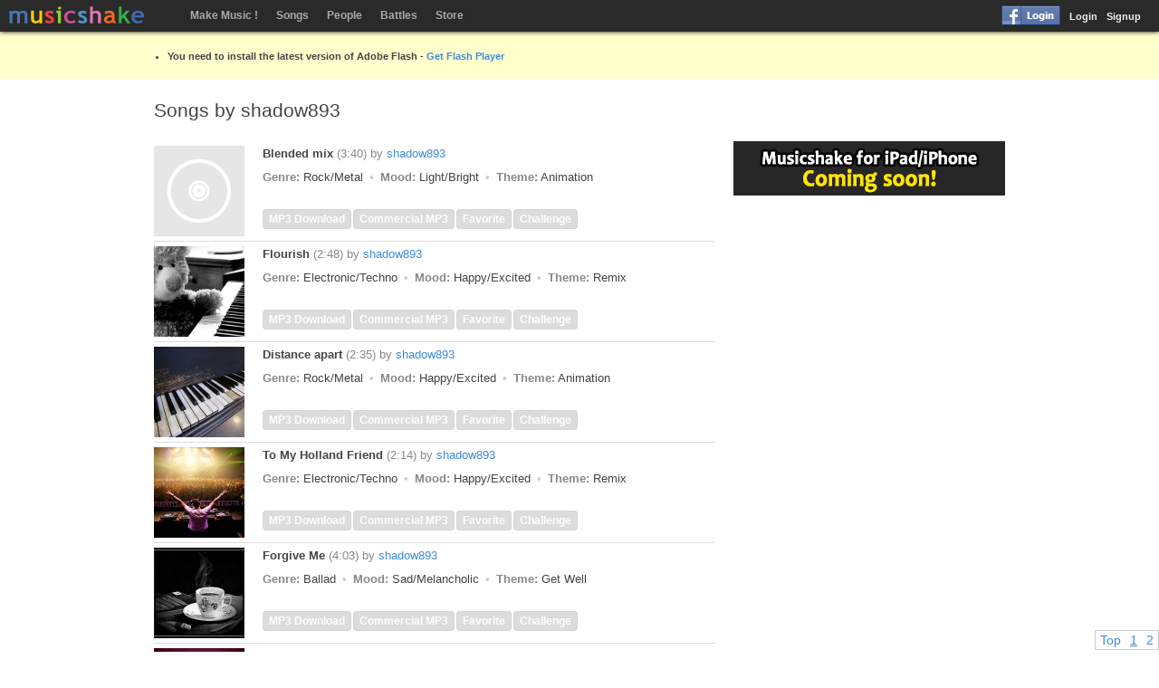

--- FILE ---
content_type: text/html; charset=utf-8
request_url: http://eng.musicshake.com/user-songs/shadow893
body_size: 16742
content:
<!DOCTYPE html>
<html>
<head>
<meta charset="UTF-8">
<meta http-equiv="cache-control" content="no-cache" />
<title>Songs by shadow893</title>
<link rel="shortcut icon" href="https://d3gn8nwsftr4h9.cloudfront.net/favicon.ico">
<meta name="description" content="Create your own song in less than a minute. Musicshake is the world's most fun and sophisticated online music community, allowing people to CREATE, LISTEN, DISCOVER and SHARE originally-created music. Musicshake provides a platform for non-artists to select from 1.3 million original music samples to create their original music, share and connect across the globe and also provide a way to monetize.">
<meta name="keywords" content="album, application, artist, audio, AudioSwap, audition, ballad, blocks, branding, business, cash, chart, chord, classical, commercial, compose, composer, composition, contest, create, creation, creator, dance, disco, download, edit, editor, education, electronic, embed, flash, free, freeware, funk, game, groove, harmony, hiphop, iPhone, jazz, latin, license, lite, mac, melody, metal, money, mp3, music, new age, pattern, pc, pop, post, program, r&b, rap, rating, remix, rock, royalty, school, shake, share, song, soul, swap, techno, windows, YouTube">
<link href="https://d3gn8nwsftr4h9.cloudfront.net/css/musicshake.1530491210.min.css" media="screen" rel="stylesheet" type="text/css" ><script type="text/javascript" src="https://d3gn8nwsftr4h9.cloudfront.net/js/musicshake.1530854479.min.js"></script><script>
__cloudfront = "https://d3gn8nwsftr4h9.cloudfront.net";
PlayerLoader.version = "1530491210";
login_refresh_session({});
var _gaq = _gaq || [];
_gaq.push(['_setAccount', 'UA-20581489-1']);
_gaq.push(['_trackPageview']);
(function() {
var ga = document.createElement('script'); ga.type = 'text/javascript'; ga.async = true;
ga.src = ('https:' == document.location.protocol ? 'https://ssl' : 'http://www') + '.google-analytics.com/ga.js';
var s = document.getElementsByTagName('script')[0]; s.parentNode.insertBefore(ga, s);
})();
gScrollId = "";
</script>
<script type="text/javascript" src="https://apis.google.com/js/plusone.js">
{parsetags: 'explicit'}
</script>
</head>
<body>
<div id="fb-root"></div>
<script>(function(d){ 
var js, id = 'facebook-jssdk', ref = d.getElementsByTagName('script')[0]; 
if (d.getElementById(id)) {return;} 
js = d.createElement('script'); js.id = id; js.async = true; 
js.src = "//connect.facebook.net/en_US/all.js#xfbml=1&appId=165408890177421";
ref.parentNode.insertBefore(js, ref);
}(document));</script>
<div id="header">
	<a href="/" class="logo"><img src="https://d3gn8nwsftr4h9.cloudfront.net/img/logo/musicshake1.png"/></a>
	<div id="header-nav">
		<ul>
			<li class="launch"><a href="/create" class="_blank">Make Music !</a></li>
			<li class="songs song m">
				<a href="/songs">Songs</a>
				<div class="s">
					<ul>
						<li><a href="/recent" class="bb">Recent Songs</a></li>
						<li><a href="/songs" class="bb">Browse Songs</a></li>
						<li><a href="/charts" class="bb">Musicshake Charts</a></li>
						<li><a href="/popular_genres">Popular Genres</a></li>
					</ul>
					<form method="get" action="/songs" class="f">
						<input type="hidden" name="days" value="anytime">
						<div class="label">
							Search by: 
							<label><input type="radio" name="switch" value="song_title" checked="checked"> Song Title</label>
							<label><input type="radio" name="switch" value="user_id"> User ID</label>
						</div>
						<input type="text" name="song_title">
					</form>
				</div>
			</li>
			<!--<li class="youtube m">
				<a href="/youtube">YouTube</a>
				<div class="s">
					<ul>
						<li><a href="/youtube" class="bb">YouTube Charts</a></li>
						<li><a href="/musicshake_for_youtube" class="bb">Musicshake for YouTube</a></li>
					</ul>
				</div>
			</li>-->
			<li class="people user m">
				<a href="/people">People</a>
				<div class="s">
					<form method="get" action="/people" class="f">
						<div class="label">Search users</div>
						<input type="hidden" name="days" value="all">
						<input type="hidden" name="orderby" value="songs">
						<input type="text" name="user_id">
					</form>
				</div>
			</li>
			<li class="battles battle m"><a href="/battles">Battles</a></li>
			<li class="store m"><a href="/store">Store</a></li>
		</ul>
	</div>
	<div id="header-login"></div>
</div>
<div id="content-0"><div id="content" class="fixcenter"><h1>Songs by shadow893</h1>
<div class="left">
	<div class="list"><div class="block item">
	<div class="cdimg" song_num="281516"><a href="/song/281516"><img src="/img/noimage/song-s.jpg"/></a></div>	<div class="desc">
		<div class="title line">
			<a href="/song/281516">Blended mix</a>
			<span>(3:40)</span>
			<span>by <a href="/user/shadow893">shadow893</a></span>
		</div>
		<div class="line">
		</div>
		<div class="line">
			<span class="label">Genre:</span> Rock/Metal <span class="divider"></span>
			<span class="label">Mood:</span> Light/Bright <span class="divider"></span>
			<span class="label">Theme:</span> Animation		</div>
		<div class="actions"
 song_title="Blended mix" user_id="shadow893" user_num="124575" song_num="281516">
<a href="javascript:void(0)" class="personal">MP3 Download</a><a href="javascript:void(0)" class="commercial">Commercial MP3</a><a href="javascript:void(0)" class="favorite">Favorite</a><a href="javascript:void(0)" class="challenge">Challenge</a>
</div>
	</div>
</div>
<div class="block item">
	<div class="cdimg" song_num="231678"><a href="/song/231678"><img src="https://d3gn8nwsftr4h9.cloudfront.net/img-user/1_136009_s.jpg"/></a></div>	<div class="desc">
		<div class="title line">
			<a href="/song/231678">Flourish</a>
			<span>(2:48)</span>
			<span>by <a href="/user/shadow893">shadow893</a></span>
		</div>
		<div class="line">
		</div>
		<div class="line">
			<span class="label">Genre:</span> Electronic/Techno <span class="divider"></span>
			<span class="label">Mood:</span> Happy/Excited <span class="divider"></span>
			<span class="label">Theme:</span> Remix		</div>
		<div class="actions"
 song_title="Flourish" user_id="shadow893" user_num="124575" song_num="231678">
<a href="javascript:void(0)" class="personal">MP3 Download</a><a href="javascript:void(0)" class="commercial">Commercial MP3</a><a href="javascript:void(0)" class="favorite">Favorite</a><a href="javascript:void(0)" class="challenge">Challenge</a>
</div>
	</div>
</div>
<div class="block item">
	<div class="cdimg" song_num="230935"><a href="/song/230935"><img src="https://d3gn8nwsftr4h9.cloudfront.net/img-user/1_136042_s.jpg"/></a></div>	<div class="desc">
		<div class="title line">
			<a href="/song/230935">Distance apart</a>
			<span>(2:35)</span>
			<span>by <a href="/user/shadow893">shadow893</a></span>
		</div>
		<div class="line">
		</div>
		<div class="line">
			<span class="label">Genre:</span> Rock/Metal <span class="divider"></span>
			<span class="label">Mood:</span> Happy/Excited <span class="divider"></span>
			<span class="label">Theme:</span> Animation		</div>
		<div class="actions"
 song_title="Distance apart" user_id="shadow893" user_num="124575" song_num="230935">
<a href="javascript:void(0)" class="personal">MP3 Download</a><a href="javascript:void(0)" class="commercial">Commercial MP3</a><a href="javascript:void(0)" class="favorite">Favorite</a><a href="javascript:void(0)" class="challenge">Challenge</a>
</div>
	</div>
</div>
<div class="block item">
	<div class="cdimg" song_num="183473"><a href="/song/183473"><img src="https://d3gn8nwsftr4h9.cloudfront.net/img-user/1_136019_s.jpg"/></a></div>	<div class="desc">
		<div class="title line">
			<a href="/song/183473">To My Holland Friend</a>
			<span>(2:14)</span>
			<span>by <a href="/user/shadow893">shadow893</a></span>
		</div>
		<div class="line">
		</div>
		<div class="line">
			<span class="label">Genre:</span> Electronic/Techno <span class="divider"></span>
			<span class="label">Mood:</span> Happy/Excited <span class="divider"></span>
			<span class="label">Theme:</span> Remix		</div>
		<div class="actions"
 song_title="To My Holland Friend" user_id="shadow893" user_num="124575" song_num="183473">
<a href="javascript:void(0)" class="personal">MP3 Download</a><a href="javascript:void(0)" class="commercial">Commercial MP3</a><a href="javascript:void(0)" class="favorite">Favorite</a><a href="javascript:void(0)" class="challenge">Challenge</a>
</div>
	</div>
</div>
<div class="block item">
	<div class="cdimg" song_num="183140"><a href="/song/183140"><img src="https://d3gn8nwsftr4h9.cloudfront.net/img-user/1_136029_s.jpg"/></a></div>	<div class="desc">
		<div class="title line">
			<a href="/song/183140">Forgive Me</a>
			<span>(4:03)</span>
			<span>by <a href="/user/shadow893">shadow893</a></span>
		</div>
		<div class="line">
		</div>
		<div class="line">
			<span class="label">Genre:</span> Ballad <span class="divider"></span>
			<span class="label">Mood:</span> Sad/Melancholic <span class="divider"></span>
			<span class="label">Theme:</span> Get Well		</div>
		<div class="actions"
 song_title="Forgive Me" user_id="shadow893" user_num="124575" song_num="183140">
<a href="javascript:void(0)" class="personal">MP3 Download</a><a href="javascript:void(0)" class="commercial">Commercial MP3</a><a href="javascript:void(0)" class="favorite">Favorite</a><a href="javascript:void(0)" class="challenge">Challenge</a>
</div>
	</div>
</div>
<div class="block item">
	<div class="cdimg" song_num="180940"><a href="/song/180940"><img src="https://d3gn8nwsftr4h9.cloudfront.net/img-user/1_135961_s.jpg"/></a></div>	<div class="desc">
		<div class="title line">
			<a href="/song/180940">The Few... The Proud, The Marines</a>
			<span>(2:56)</span>
			<span>by <a href="/user/shadow893">shadow893</a></span>
		</div>
		<div class="line">
		</div>
		<div class="line">
			<span class="label">Genre:</span> Classical/New Age <span class="divider"></span>
			<span class="label">Mood:</span> Passionate/Hot <span class="divider"></span>
			<span class="label">Theme:</span> Movie		</div>
		<div class="actions"
 song_title="The Few... The Proud, The Marines" user_id="shadow893" user_num="124575" song_num="180940">
<a href="javascript:void(0)" class="personal">MP3 Download</a><a href="javascript:void(0)" class="commercial">Commercial MP3</a><a href="javascript:void(0)" class="favorite">Favorite</a><a href="javascript:void(0)" class="challenge">Challenge</a>
</div>
	</div>
</div>
<div class="block item">
	<div class="cdimg" song_num="173789"><a href="/song/173789"><img src="https://d3gn8nwsftr4h9.cloudfront.net/img-user/1_136001_s.jpg"/></a></div>	<div class="desc">
		<div class="title line">
			<a href="/song/173789">Running Halloween</a>
			<span>(4:00)</span>
			<span>by <a href="/user/shadow893">shadow893</a></span>
		</div>
		<div class="line">
		</div>
		<div class="line">
			<span class="label">Genre:</span> Rock/Metal <span class="divider"></span>
			<span class="label">Mood:</span> Running/Wild <span class="divider"></span>
			<span class="label">Theme:</span> Remix		</div>
		<div class="actions"
 song_title="Running Halloween" user_id="shadow893" user_num="124575" song_num="173789">
<a href="javascript:void(0)" class="personal">MP3 Download</a><a href="javascript:void(0)" class="commercial">Commercial MP3</a><a href="javascript:void(0)" class="favorite">Favorite</a><a href="javascript:void(0)" class="challenge">Challenge</a>
</div>
	</div>
</div>
<div class="block item">
	<div class="cdimg" song_num="163191"><a href="/song/163191"><img src="https://d3gn8nwsftr4h9.cloudfront.net/img-user/1_135997_s.jpg"/></a></div>	<div class="desc">
		<div class="title line">
			<a href="/song/163191">rough necks</a>
			<span>(3:17)</span>
			<span>by <a href="/user/shadow893">shadow893</a></span>
		</div>
		<div class="line">
		</div>
		<div class="line">
			<span class="label">Genre:</span> Rock/Metal <span class="divider"></span>
			<span class="label">Mood:</span> Etc <span class="divider"></span>
			<span class="label">Theme:</span> Other		</div>
		<div class="actions"
 song_title="rough necks" user_id="shadow893" user_num="124575" song_num="163191">
<a href="javascript:void(0)" class="personal">MP3 Download</a><a href="javascript:void(0)" class="commercial">Commercial MP3</a><a href="javascript:void(0)" class="favorite">Favorite</a><a href="javascript:void(0)" class="challenge">Challenge</a>
</div>
	</div>
</div>
<div class="block item">
	<div class="cdimg" song_num="145867"><a href="/song/145867"><img src="https://d3gn8nwsftr4h9.cloudfront.net/img-user/1_135973_s.jpg"/></a></div>	<div class="desc">
		<div class="title line">
			<a href="/song/145867">Insomina</a>
			<span>(2:20)</span>
			<span>by <a href="/user/shadow893">shadow893</a></span>
		</div>
		<div class="line">
		</div>
		<div class="line">
			<span class="label">Genre:</span> Electronic/Techno <span class="divider"></span>
			<span class="label">Mood:</span> Running/Wild <span class="divider"></span>
			<span class="label">Theme:</span> Other		</div>
		<div class="actions"
 song_title="Insomina" user_id="shadow893" user_num="124575" song_num="145867">
<a href="javascript:void(0)" class="personal">MP3 Download</a><a href="javascript:void(0)" class="commercial">Commercial MP3</a><a href="javascript:void(0)" class="favorite">Favorite</a><a href="javascript:void(0)" class="challenge">Challenge</a>
</div>
	</div>
</div>
<div class="block item">
	<div class="cdimg" song_num="140217"><a href="/song/140217"><img src="https://d3gn8nwsftr4h9.cloudfront.net/img-user/1_136021_s.jpg"/></a></div>	<div class="desc">
		<div class="title line">
			<a href="/song/140217">I Love You</a>
			<span>(2:34)</span>
			<span>by <a href="/user/shadow893">shadow893</a></span>
		</div>
		<div class="line">
		</div>
		<div class="line">
			<span class="label">Genre:</span> Ballad <span class="divider"></span>
			<span class="label">Mood:</span> Love/Romantic <span class="divider"></span>
			<span class="label">Theme:</span> Valentine		</div>
		<div class="actions"
 song_title="I Love You" user_id="shadow893" user_num="124575" song_num="140217">
<a href="javascript:void(0)" class="personal">MP3 Download</a><a href="javascript:void(0)" class="commercial">Commercial MP3</a><a href="javascript:void(0)" class="favorite">Favorite</a><a href="javascript:void(0)" class="challenge">Challenge</a>
</div>
	</div>
</div>
<script>__autopage.init('/user-songs/shadow893', 2, 1);</script></div>
</div>
<div class="right">
<div class="block"><a href="/download"><img src="https://d3gn8nwsftr4h9.cloudfront.net/img/pcdownload.jpg"/></a></div>
<div id="ad-1" class="ad rectangle"></div> 
<div id="ad-2" class="ad rectangle"></div>
<div id="footer">
<div id="footer-sitelink">
<a href="http://developers.musicshake.com">Developers</a>&nbsp;<span class="divider"></span>
<a href="/musicshake_for_iphone">iPhone Apps</a>&nbsp;<span class="divider"></span>
<!-- <a href="/musicshake_for_youtube">YouTube</a>&nbsp;<span class="divider"></span> -->
<a href="/musicshake_for_business">Business</a>&nbsp;<span class="divider"></span>
<a href="http://edu.musicshake.com">Education</a>&nbsp;<span class="divider"></span>
<a href="/store">Shake Cash</a>&nbsp;<span class="divider"></span>
<!-- <a href="/youtube">YouTube Charts</a>&nbsp;<span class="divider"></span> -->
<a href="/charts">Musicshake Charts</a>&nbsp;<span class="divider"></span>
<a href="/songs">Songs</a>&nbsp;<span class="divider"></span>
<a href="/people">People</a>&nbsp;<span class="divider"></span>
<a href="/battles">Battles</a>&nbsp;<span class="divider"></span>
<a href="/faq">FAQ</a>&nbsp;<span class="divider"></span>
<a onclick="feedback_overlay()">Feedback</a>
</div>
<span class="copy">Headquarter in South Korea</span>
<a href="http://www.musicshake.com/?F=KR" class="flag"><img src="/img/flags/kor.gif"/></a>
<br>
<span class="copy">Vietnam office in Vietnam</span> &nbsp; &nbsp;
<a href="http://www.musicshake.net" class="flag"><img src="/img/flags/vnm.gif"/></a><div id="footer-copy">
<span class="copy">&copy; 2026 Musicshake</span>
<a href="/about">About</a> <span class="divider"></span>
<a href="/privacy">Privacy</a> <span class="divider"></span>
<a href="/terms">Terms</a> <span class="divider"></span>
<!-- <a href="http://www.musicshake.com/?F=KR" class="flag"><img src="/img/flags/kor.gif"/></a> -->
</div></div></div>
</div></div>
<div id="fixheight"></div>
<div id="dock"></div>
</body>
</html> 

--- FILE ---
content_type: text/html; charset=UTF-8
request_url: http://eng.musicshake.com/ads/adsense-rectangle1.html?_=17851808
body_size: 285
content:
<script type="text/javascript"><!--
google_ad_client = "ca-pub-9276386016988361";
google_ad_slot = "7388303563";
google_ad_width = 300;
google_ad_height = 250;
//-->
</script>
<script type="text/javascript" src="http://pagead2.googlesyndication.com/pagead/show_ads.js"></script>

--- FILE ---
content_type: text/html; charset=UTF-8
request_url: http://eng.musicshake.com/ads/adsense-rectangle2.html?_=74317757
body_size: 279
content:
<script type="text/javascript"><!--
google_ad_client = "ca-pub-9276386016988361";
google_ad_slot = "5426783753";
google_ad_width = 300;
google_ad_height = 250;
//-->
</script>
<script type="text/javascript"
src="http://pagead2.googlesyndication.com/pagead/show_ads.js">
</script>

--- FILE ---
content_type: text/html; charset=utf-8
request_url: https://www.google.com/recaptcha/api2/aframe
body_size: 266
content:
<!DOCTYPE HTML><html><head><meta http-equiv="content-type" content="text/html; charset=UTF-8"></head><body><script nonce="-KxcSF7n8-7pZnsZP2NDuQ">/** Anti-fraud and anti-abuse applications only. See google.com/recaptcha */ try{var clients={'sodar':'https://pagead2.googlesyndication.com/pagead/sodar?'};window.addEventListener("message",function(a){try{if(a.source===window.parent){var b=JSON.parse(a.data);var c=clients[b['id']];if(c){var d=document.createElement('img');d.src=c+b['params']+'&rc='+(localStorage.getItem("rc::a")?sessionStorage.getItem("rc::b"):"");window.document.body.appendChild(d);sessionStorage.setItem("rc::e",parseInt(sessionStorage.getItem("rc::e")||0)+1);localStorage.setItem("rc::h",'1768607567228');}}}catch(b){}});window.parent.postMessage("_grecaptcha_ready", "*");}catch(b){}</script></body></html>

--- FILE ---
content_type: text/html; charset=utf-8
request_url: https://www.google.com/recaptcha/api2/aframe
body_size: -271
content:
<!DOCTYPE HTML><html><head><meta http-equiv="content-type" content="text/html; charset=UTF-8"></head><body><script nonce="SUSV3ctrQ3HzT35H52ulEQ">/** Anti-fraud and anti-abuse applications only. See google.com/recaptcha */ try{var clients={'sodar':'https://pagead2.googlesyndication.com/pagead/sodar?'};window.addEventListener("message",function(a){try{if(a.source===window.parent){var b=JSON.parse(a.data);var c=clients[b['id']];if(c){var d=document.createElement('img');d.src=c+b['params']+'&rc='+(localStorage.getItem("rc::a")?sessionStorage.getItem("rc::b"):"");window.document.body.appendChild(d);sessionStorage.setItem("rc::e",parseInt(sessionStorage.getItem("rc::e")||0)+1);localStorage.setItem("rc::h",'1768607567789');}}}catch(b){}});window.parent.postMessage("_grecaptcha_ready", "*");}catch(b){}</script></body></html>